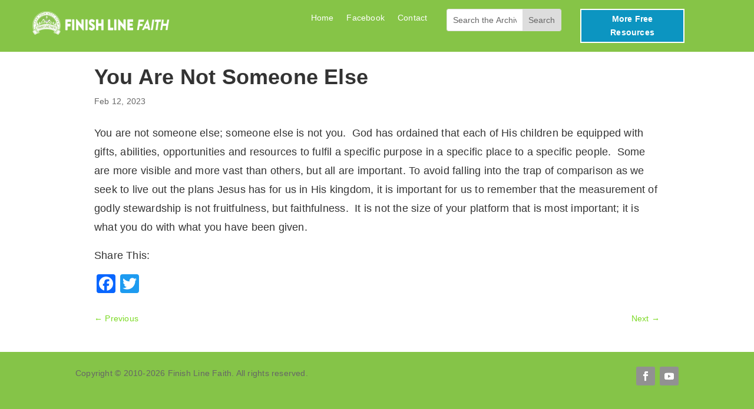

--- FILE ---
content_type: text/html; charset=utf-8
request_url: https://www.google.com/recaptcha/api2/anchor?ar=1&k=6LeMV_cUAAAAAGafTDJUX0DNaC6qQrW4wa0pjxel&co=aHR0cHM6Ly9maW5pc2hsaW5lZmFpdGguY29tOjQ0Mw..&hl=en&v=N67nZn4AqZkNcbeMu4prBgzg&size=invisible&anchor-ms=20000&execute-ms=30000&cb=d3kjo4s1so9d
body_size: 48614
content:
<!DOCTYPE HTML><html dir="ltr" lang="en"><head><meta http-equiv="Content-Type" content="text/html; charset=UTF-8">
<meta http-equiv="X-UA-Compatible" content="IE=edge">
<title>reCAPTCHA</title>
<style type="text/css">
/* cyrillic-ext */
@font-face {
  font-family: 'Roboto';
  font-style: normal;
  font-weight: 400;
  font-stretch: 100%;
  src: url(//fonts.gstatic.com/s/roboto/v48/KFO7CnqEu92Fr1ME7kSn66aGLdTylUAMa3GUBHMdazTgWw.woff2) format('woff2');
  unicode-range: U+0460-052F, U+1C80-1C8A, U+20B4, U+2DE0-2DFF, U+A640-A69F, U+FE2E-FE2F;
}
/* cyrillic */
@font-face {
  font-family: 'Roboto';
  font-style: normal;
  font-weight: 400;
  font-stretch: 100%;
  src: url(//fonts.gstatic.com/s/roboto/v48/KFO7CnqEu92Fr1ME7kSn66aGLdTylUAMa3iUBHMdazTgWw.woff2) format('woff2');
  unicode-range: U+0301, U+0400-045F, U+0490-0491, U+04B0-04B1, U+2116;
}
/* greek-ext */
@font-face {
  font-family: 'Roboto';
  font-style: normal;
  font-weight: 400;
  font-stretch: 100%;
  src: url(//fonts.gstatic.com/s/roboto/v48/KFO7CnqEu92Fr1ME7kSn66aGLdTylUAMa3CUBHMdazTgWw.woff2) format('woff2');
  unicode-range: U+1F00-1FFF;
}
/* greek */
@font-face {
  font-family: 'Roboto';
  font-style: normal;
  font-weight: 400;
  font-stretch: 100%;
  src: url(//fonts.gstatic.com/s/roboto/v48/KFO7CnqEu92Fr1ME7kSn66aGLdTylUAMa3-UBHMdazTgWw.woff2) format('woff2');
  unicode-range: U+0370-0377, U+037A-037F, U+0384-038A, U+038C, U+038E-03A1, U+03A3-03FF;
}
/* math */
@font-face {
  font-family: 'Roboto';
  font-style: normal;
  font-weight: 400;
  font-stretch: 100%;
  src: url(//fonts.gstatic.com/s/roboto/v48/KFO7CnqEu92Fr1ME7kSn66aGLdTylUAMawCUBHMdazTgWw.woff2) format('woff2');
  unicode-range: U+0302-0303, U+0305, U+0307-0308, U+0310, U+0312, U+0315, U+031A, U+0326-0327, U+032C, U+032F-0330, U+0332-0333, U+0338, U+033A, U+0346, U+034D, U+0391-03A1, U+03A3-03A9, U+03B1-03C9, U+03D1, U+03D5-03D6, U+03F0-03F1, U+03F4-03F5, U+2016-2017, U+2034-2038, U+203C, U+2040, U+2043, U+2047, U+2050, U+2057, U+205F, U+2070-2071, U+2074-208E, U+2090-209C, U+20D0-20DC, U+20E1, U+20E5-20EF, U+2100-2112, U+2114-2115, U+2117-2121, U+2123-214F, U+2190, U+2192, U+2194-21AE, U+21B0-21E5, U+21F1-21F2, U+21F4-2211, U+2213-2214, U+2216-22FF, U+2308-230B, U+2310, U+2319, U+231C-2321, U+2336-237A, U+237C, U+2395, U+239B-23B7, U+23D0, U+23DC-23E1, U+2474-2475, U+25AF, U+25B3, U+25B7, U+25BD, U+25C1, U+25CA, U+25CC, U+25FB, U+266D-266F, U+27C0-27FF, U+2900-2AFF, U+2B0E-2B11, U+2B30-2B4C, U+2BFE, U+3030, U+FF5B, U+FF5D, U+1D400-1D7FF, U+1EE00-1EEFF;
}
/* symbols */
@font-face {
  font-family: 'Roboto';
  font-style: normal;
  font-weight: 400;
  font-stretch: 100%;
  src: url(//fonts.gstatic.com/s/roboto/v48/KFO7CnqEu92Fr1ME7kSn66aGLdTylUAMaxKUBHMdazTgWw.woff2) format('woff2');
  unicode-range: U+0001-000C, U+000E-001F, U+007F-009F, U+20DD-20E0, U+20E2-20E4, U+2150-218F, U+2190, U+2192, U+2194-2199, U+21AF, U+21E6-21F0, U+21F3, U+2218-2219, U+2299, U+22C4-22C6, U+2300-243F, U+2440-244A, U+2460-24FF, U+25A0-27BF, U+2800-28FF, U+2921-2922, U+2981, U+29BF, U+29EB, U+2B00-2BFF, U+4DC0-4DFF, U+FFF9-FFFB, U+10140-1018E, U+10190-1019C, U+101A0, U+101D0-101FD, U+102E0-102FB, U+10E60-10E7E, U+1D2C0-1D2D3, U+1D2E0-1D37F, U+1F000-1F0FF, U+1F100-1F1AD, U+1F1E6-1F1FF, U+1F30D-1F30F, U+1F315, U+1F31C, U+1F31E, U+1F320-1F32C, U+1F336, U+1F378, U+1F37D, U+1F382, U+1F393-1F39F, U+1F3A7-1F3A8, U+1F3AC-1F3AF, U+1F3C2, U+1F3C4-1F3C6, U+1F3CA-1F3CE, U+1F3D4-1F3E0, U+1F3ED, U+1F3F1-1F3F3, U+1F3F5-1F3F7, U+1F408, U+1F415, U+1F41F, U+1F426, U+1F43F, U+1F441-1F442, U+1F444, U+1F446-1F449, U+1F44C-1F44E, U+1F453, U+1F46A, U+1F47D, U+1F4A3, U+1F4B0, U+1F4B3, U+1F4B9, U+1F4BB, U+1F4BF, U+1F4C8-1F4CB, U+1F4D6, U+1F4DA, U+1F4DF, U+1F4E3-1F4E6, U+1F4EA-1F4ED, U+1F4F7, U+1F4F9-1F4FB, U+1F4FD-1F4FE, U+1F503, U+1F507-1F50B, U+1F50D, U+1F512-1F513, U+1F53E-1F54A, U+1F54F-1F5FA, U+1F610, U+1F650-1F67F, U+1F687, U+1F68D, U+1F691, U+1F694, U+1F698, U+1F6AD, U+1F6B2, U+1F6B9-1F6BA, U+1F6BC, U+1F6C6-1F6CF, U+1F6D3-1F6D7, U+1F6E0-1F6EA, U+1F6F0-1F6F3, U+1F6F7-1F6FC, U+1F700-1F7FF, U+1F800-1F80B, U+1F810-1F847, U+1F850-1F859, U+1F860-1F887, U+1F890-1F8AD, U+1F8B0-1F8BB, U+1F8C0-1F8C1, U+1F900-1F90B, U+1F93B, U+1F946, U+1F984, U+1F996, U+1F9E9, U+1FA00-1FA6F, U+1FA70-1FA7C, U+1FA80-1FA89, U+1FA8F-1FAC6, U+1FACE-1FADC, U+1FADF-1FAE9, U+1FAF0-1FAF8, U+1FB00-1FBFF;
}
/* vietnamese */
@font-face {
  font-family: 'Roboto';
  font-style: normal;
  font-weight: 400;
  font-stretch: 100%;
  src: url(//fonts.gstatic.com/s/roboto/v48/KFO7CnqEu92Fr1ME7kSn66aGLdTylUAMa3OUBHMdazTgWw.woff2) format('woff2');
  unicode-range: U+0102-0103, U+0110-0111, U+0128-0129, U+0168-0169, U+01A0-01A1, U+01AF-01B0, U+0300-0301, U+0303-0304, U+0308-0309, U+0323, U+0329, U+1EA0-1EF9, U+20AB;
}
/* latin-ext */
@font-face {
  font-family: 'Roboto';
  font-style: normal;
  font-weight: 400;
  font-stretch: 100%;
  src: url(//fonts.gstatic.com/s/roboto/v48/KFO7CnqEu92Fr1ME7kSn66aGLdTylUAMa3KUBHMdazTgWw.woff2) format('woff2');
  unicode-range: U+0100-02BA, U+02BD-02C5, U+02C7-02CC, U+02CE-02D7, U+02DD-02FF, U+0304, U+0308, U+0329, U+1D00-1DBF, U+1E00-1E9F, U+1EF2-1EFF, U+2020, U+20A0-20AB, U+20AD-20C0, U+2113, U+2C60-2C7F, U+A720-A7FF;
}
/* latin */
@font-face {
  font-family: 'Roboto';
  font-style: normal;
  font-weight: 400;
  font-stretch: 100%;
  src: url(//fonts.gstatic.com/s/roboto/v48/KFO7CnqEu92Fr1ME7kSn66aGLdTylUAMa3yUBHMdazQ.woff2) format('woff2');
  unicode-range: U+0000-00FF, U+0131, U+0152-0153, U+02BB-02BC, U+02C6, U+02DA, U+02DC, U+0304, U+0308, U+0329, U+2000-206F, U+20AC, U+2122, U+2191, U+2193, U+2212, U+2215, U+FEFF, U+FFFD;
}
/* cyrillic-ext */
@font-face {
  font-family: 'Roboto';
  font-style: normal;
  font-weight: 500;
  font-stretch: 100%;
  src: url(//fonts.gstatic.com/s/roboto/v48/KFO7CnqEu92Fr1ME7kSn66aGLdTylUAMa3GUBHMdazTgWw.woff2) format('woff2');
  unicode-range: U+0460-052F, U+1C80-1C8A, U+20B4, U+2DE0-2DFF, U+A640-A69F, U+FE2E-FE2F;
}
/* cyrillic */
@font-face {
  font-family: 'Roboto';
  font-style: normal;
  font-weight: 500;
  font-stretch: 100%;
  src: url(//fonts.gstatic.com/s/roboto/v48/KFO7CnqEu92Fr1ME7kSn66aGLdTylUAMa3iUBHMdazTgWw.woff2) format('woff2');
  unicode-range: U+0301, U+0400-045F, U+0490-0491, U+04B0-04B1, U+2116;
}
/* greek-ext */
@font-face {
  font-family: 'Roboto';
  font-style: normal;
  font-weight: 500;
  font-stretch: 100%;
  src: url(//fonts.gstatic.com/s/roboto/v48/KFO7CnqEu92Fr1ME7kSn66aGLdTylUAMa3CUBHMdazTgWw.woff2) format('woff2');
  unicode-range: U+1F00-1FFF;
}
/* greek */
@font-face {
  font-family: 'Roboto';
  font-style: normal;
  font-weight: 500;
  font-stretch: 100%;
  src: url(//fonts.gstatic.com/s/roboto/v48/KFO7CnqEu92Fr1ME7kSn66aGLdTylUAMa3-UBHMdazTgWw.woff2) format('woff2');
  unicode-range: U+0370-0377, U+037A-037F, U+0384-038A, U+038C, U+038E-03A1, U+03A3-03FF;
}
/* math */
@font-face {
  font-family: 'Roboto';
  font-style: normal;
  font-weight: 500;
  font-stretch: 100%;
  src: url(//fonts.gstatic.com/s/roboto/v48/KFO7CnqEu92Fr1ME7kSn66aGLdTylUAMawCUBHMdazTgWw.woff2) format('woff2');
  unicode-range: U+0302-0303, U+0305, U+0307-0308, U+0310, U+0312, U+0315, U+031A, U+0326-0327, U+032C, U+032F-0330, U+0332-0333, U+0338, U+033A, U+0346, U+034D, U+0391-03A1, U+03A3-03A9, U+03B1-03C9, U+03D1, U+03D5-03D6, U+03F0-03F1, U+03F4-03F5, U+2016-2017, U+2034-2038, U+203C, U+2040, U+2043, U+2047, U+2050, U+2057, U+205F, U+2070-2071, U+2074-208E, U+2090-209C, U+20D0-20DC, U+20E1, U+20E5-20EF, U+2100-2112, U+2114-2115, U+2117-2121, U+2123-214F, U+2190, U+2192, U+2194-21AE, U+21B0-21E5, U+21F1-21F2, U+21F4-2211, U+2213-2214, U+2216-22FF, U+2308-230B, U+2310, U+2319, U+231C-2321, U+2336-237A, U+237C, U+2395, U+239B-23B7, U+23D0, U+23DC-23E1, U+2474-2475, U+25AF, U+25B3, U+25B7, U+25BD, U+25C1, U+25CA, U+25CC, U+25FB, U+266D-266F, U+27C0-27FF, U+2900-2AFF, U+2B0E-2B11, U+2B30-2B4C, U+2BFE, U+3030, U+FF5B, U+FF5D, U+1D400-1D7FF, U+1EE00-1EEFF;
}
/* symbols */
@font-face {
  font-family: 'Roboto';
  font-style: normal;
  font-weight: 500;
  font-stretch: 100%;
  src: url(//fonts.gstatic.com/s/roboto/v48/KFO7CnqEu92Fr1ME7kSn66aGLdTylUAMaxKUBHMdazTgWw.woff2) format('woff2');
  unicode-range: U+0001-000C, U+000E-001F, U+007F-009F, U+20DD-20E0, U+20E2-20E4, U+2150-218F, U+2190, U+2192, U+2194-2199, U+21AF, U+21E6-21F0, U+21F3, U+2218-2219, U+2299, U+22C4-22C6, U+2300-243F, U+2440-244A, U+2460-24FF, U+25A0-27BF, U+2800-28FF, U+2921-2922, U+2981, U+29BF, U+29EB, U+2B00-2BFF, U+4DC0-4DFF, U+FFF9-FFFB, U+10140-1018E, U+10190-1019C, U+101A0, U+101D0-101FD, U+102E0-102FB, U+10E60-10E7E, U+1D2C0-1D2D3, U+1D2E0-1D37F, U+1F000-1F0FF, U+1F100-1F1AD, U+1F1E6-1F1FF, U+1F30D-1F30F, U+1F315, U+1F31C, U+1F31E, U+1F320-1F32C, U+1F336, U+1F378, U+1F37D, U+1F382, U+1F393-1F39F, U+1F3A7-1F3A8, U+1F3AC-1F3AF, U+1F3C2, U+1F3C4-1F3C6, U+1F3CA-1F3CE, U+1F3D4-1F3E0, U+1F3ED, U+1F3F1-1F3F3, U+1F3F5-1F3F7, U+1F408, U+1F415, U+1F41F, U+1F426, U+1F43F, U+1F441-1F442, U+1F444, U+1F446-1F449, U+1F44C-1F44E, U+1F453, U+1F46A, U+1F47D, U+1F4A3, U+1F4B0, U+1F4B3, U+1F4B9, U+1F4BB, U+1F4BF, U+1F4C8-1F4CB, U+1F4D6, U+1F4DA, U+1F4DF, U+1F4E3-1F4E6, U+1F4EA-1F4ED, U+1F4F7, U+1F4F9-1F4FB, U+1F4FD-1F4FE, U+1F503, U+1F507-1F50B, U+1F50D, U+1F512-1F513, U+1F53E-1F54A, U+1F54F-1F5FA, U+1F610, U+1F650-1F67F, U+1F687, U+1F68D, U+1F691, U+1F694, U+1F698, U+1F6AD, U+1F6B2, U+1F6B9-1F6BA, U+1F6BC, U+1F6C6-1F6CF, U+1F6D3-1F6D7, U+1F6E0-1F6EA, U+1F6F0-1F6F3, U+1F6F7-1F6FC, U+1F700-1F7FF, U+1F800-1F80B, U+1F810-1F847, U+1F850-1F859, U+1F860-1F887, U+1F890-1F8AD, U+1F8B0-1F8BB, U+1F8C0-1F8C1, U+1F900-1F90B, U+1F93B, U+1F946, U+1F984, U+1F996, U+1F9E9, U+1FA00-1FA6F, U+1FA70-1FA7C, U+1FA80-1FA89, U+1FA8F-1FAC6, U+1FACE-1FADC, U+1FADF-1FAE9, U+1FAF0-1FAF8, U+1FB00-1FBFF;
}
/* vietnamese */
@font-face {
  font-family: 'Roboto';
  font-style: normal;
  font-weight: 500;
  font-stretch: 100%;
  src: url(//fonts.gstatic.com/s/roboto/v48/KFO7CnqEu92Fr1ME7kSn66aGLdTylUAMa3OUBHMdazTgWw.woff2) format('woff2');
  unicode-range: U+0102-0103, U+0110-0111, U+0128-0129, U+0168-0169, U+01A0-01A1, U+01AF-01B0, U+0300-0301, U+0303-0304, U+0308-0309, U+0323, U+0329, U+1EA0-1EF9, U+20AB;
}
/* latin-ext */
@font-face {
  font-family: 'Roboto';
  font-style: normal;
  font-weight: 500;
  font-stretch: 100%;
  src: url(//fonts.gstatic.com/s/roboto/v48/KFO7CnqEu92Fr1ME7kSn66aGLdTylUAMa3KUBHMdazTgWw.woff2) format('woff2');
  unicode-range: U+0100-02BA, U+02BD-02C5, U+02C7-02CC, U+02CE-02D7, U+02DD-02FF, U+0304, U+0308, U+0329, U+1D00-1DBF, U+1E00-1E9F, U+1EF2-1EFF, U+2020, U+20A0-20AB, U+20AD-20C0, U+2113, U+2C60-2C7F, U+A720-A7FF;
}
/* latin */
@font-face {
  font-family: 'Roboto';
  font-style: normal;
  font-weight: 500;
  font-stretch: 100%;
  src: url(//fonts.gstatic.com/s/roboto/v48/KFO7CnqEu92Fr1ME7kSn66aGLdTylUAMa3yUBHMdazQ.woff2) format('woff2');
  unicode-range: U+0000-00FF, U+0131, U+0152-0153, U+02BB-02BC, U+02C6, U+02DA, U+02DC, U+0304, U+0308, U+0329, U+2000-206F, U+20AC, U+2122, U+2191, U+2193, U+2212, U+2215, U+FEFF, U+FFFD;
}
/* cyrillic-ext */
@font-face {
  font-family: 'Roboto';
  font-style: normal;
  font-weight: 900;
  font-stretch: 100%;
  src: url(//fonts.gstatic.com/s/roboto/v48/KFO7CnqEu92Fr1ME7kSn66aGLdTylUAMa3GUBHMdazTgWw.woff2) format('woff2');
  unicode-range: U+0460-052F, U+1C80-1C8A, U+20B4, U+2DE0-2DFF, U+A640-A69F, U+FE2E-FE2F;
}
/* cyrillic */
@font-face {
  font-family: 'Roboto';
  font-style: normal;
  font-weight: 900;
  font-stretch: 100%;
  src: url(//fonts.gstatic.com/s/roboto/v48/KFO7CnqEu92Fr1ME7kSn66aGLdTylUAMa3iUBHMdazTgWw.woff2) format('woff2');
  unicode-range: U+0301, U+0400-045F, U+0490-0491, U+04B0-04B1, U+2116;
}
/* greek-ext */
@font-face {
  font-family: 'Roboto';
  font-style: normal;
  font-weight: 900;
  font-stretch: 100%;
  src: url(//fonts.gstatic.com/s/roboto/v48/KFO7CnqEu92Fr1ME7kSn66aGLdTylUAMa3CUBHMdazTgWw.woff2) format('woff2');
  unicode-range: U+1F00-1FFF;
}
/* greek */
@font-face {
  font-family: 'Roboto';
  font-style: normal;
  font-weight: 900;
  font-stretch: 100%;
  src: url(//fonts.gstatic.com/s/roboto/v48/KFO7CnqEu92Fr1ME7kSn66aGLdTylUAMa3-UBHMdazTgWw.woff2) format('woff2');
  unicode-range: U+0370-0377, U+037A-037F, U+0384-038A, U+038C, U+038E-03A1, U+03A3-03FF;
}
/* math */
@font-face {
  font-family: 'Roboto';
  font-style: normal;
  font-weight: 900;
  font-stretch: 100%;
  src: url(//fonts.gstatic.com/s/roboto/v48/KFO7CnqEu92Fr1ME7kSn66aGLdTylUAMawCUBHMdazTgWw.woff2) format('woff2');
  unicode-range: U+0302-0303, U+0305, U+0307-0308, U+0310, U+0312, U+0315, U+031A, U+0326-0327, U+032C, U+032F-0330, U+0332-0333, U+0338, U+033A, U+0346, U+034D, U+0391-03A1, U+03A3-03A9, U+03B1-03C9, U+03D1, U+03D5-03D6, U+03F0-03F1, U+03F4-03F5, U+2016-2017, U+2034-2038, U+203C, U+2040, U+2043, U+2047, U+2050, U+2057, U+205F, U+2070-2071, U+2074-208E, U+2090-209C, U+20D0-20DC, U+20E1, U+20E5-20EF, U+2100-2112, U+2114-2115, U+2117-2121, U+2123-214F, U+2190, U+2192, U+2194-21AE, U+21B0-21E5, U+21F1-21F2, U+21F4-2211, U+2213-2214, U+2216-22FF, U+2308-230B, U+2310, U+2319, U+231C-2321, U+2336-237A, U+237C, U+2395, U+239B-23B7, U+23D0, U+23DC-23E1, U+2474-2475, U+25AF, U+25B3, U+25B7, U+25BD, U+25C1, U+25CA, U+25CC, U+25FB, U+266D-266F, U+27C0-27FF, U+2900-2AFF, U+2B0E-2B11, U+2B30-2B4C, U+2BFE, U+3030, U+FF5B, U+FF5D, U+1D400-1D7FF, U+1EE00-1EEFF;
}
/* symbols */
@font-face {
  font-family: 'Roboto';
  font-style: normal;
  font-weight: 900;
  font-stretch: 100%;
  src: url(//fonts.gstatic.com/s/roboto/v48/KFO7CnqEu92Fr1ME7kSn66aGLdTylUAMaxKUBHMdazTgWw.woff2) format('woff2');
  unicode-range: U+0001-000C, U+000E-001F, U+007F-009F, U+20DD-20E0, U+20E2-20E4, U+2150-218F, U+2190, U+2192, U+2194-2199, U+21AF, U+21E6-21F0, U+21F3, U+2218-2219, U+2299, U+22C4-22C6, U+2300-243F, U+2440-244A, U+2460-24FF, U+25A0-27BF, U+2800-28FF, U+2921-2922, U+2981, U+29BF, U+29EB, U+2B00-2BFF, U+4DC0-4DFF, U+FFF9-FFFB, U+10140-1018E, U+10190-1019C, U+101A0, U+101D0-101FD, U+102E0-102FB, U+10E60-10E7E, U+1D2C0-1D2D3, U+1D2E0-1D37F, U+1F000-1F0FF, U+1F100-1F1AD, U+1F1E6-1F1FF, U+1F30D-1F30F, U+1F315, U+1F31C, U+1F31E, U+1F320-1F32C, U+1F336, U+1F378, U+1F37D, U+1F382, U+1F393-1F39F, U+1F3A7-1F3A8, U+1F3AC-1F3AF, U+1F3C2, U+1F3C4-1F3C6, U+1F3CA-1F3CE, U+1F3D4-1F3E0, U+1F3ED, U+1F3F1-1F3F3, U+1F3F5-1F3F7, U+1F408, U+1F415, U+1F41F, U+1F426, U+1F43F, U+1F441-1F442, U+1F444, U+1F446-1F449, U+1F44C-1F44E, U+1F453, U+1F46A, U+1F47D, U+1F4A3, U+1F4B0, U+1F4B3, U+1F4B9, U+1F4BB, U+1F4BF, U+1F4C8-1F4CB, U+1F4D6, U+1F4DA, U+1F4DF, U+1F4E3-1F4E6, U+1F4EA-1F4ED, U+1F4F7, U+1F4F9-1F4FB, U+1F4FD-1F4FE, U+1F503, U+1F507-1F50B, U+1F50D, U+1F512-1F513, U+1F53E-1F54A, U+1F54F-1F5FA, U+1F610, U+1F650-1F67F, U+1F687, U+1F68D, U+1F691, U+1F694, U+1F698, U+1F6AD, U+1F6B2, U+1F6B9-1F6BA, U+1F6BC, U+1F6C6-1F6CF, U+1F6D3-1F6D7, U+1F6E0-1F6EA, U+1F6F0-1F6F3, U+1F6F7-1F6FC, U+1F700-1F7FF, U+1F800-1F80B, U+1F810-1F847, U+1F850-1F859, U+1F860-1F887, U+1F890-1F8AD, U+1F8B0-1F8BB, U+1F8C0-1F8C1, U+1F900-1F90B, U+1F93B, U+1F946, U+1F984, U+1F996, U+1F9E9, U+1FA00-1FA6F, U+1FA70-1FA7C, U+1FA80-1FA89, U+1FA8F-1FAC6, U+1FACE-1FADC, U+1FADF-1FAE9, U+1FAF0-1FAF8, U+1FB00-1FBFF;
}
/* vietnamese */
@font-face {
  font-family: 'Roboto';
  font-style: normal;
  font-weight: 900;
  font-stretch: 100%;
  src: url(//fonts.gstatic.com/s/roboto/v48/KFO7CnqEu92Fr1ME7kSn66aGLdTylUAMa3OUBHMdazTgWw.woff2) format('woff2');
  unicode-range: U+0102-0103, U+0110-0111, U+0128-0129, U+0168-0169, U+01A0-01A1, U+01AF-01B0, U+0300-0301, U+0303-0304, U+0308-0309, U+0323, U+0329, U+1EA0-1EF9, U+20AB;
}
/* latin-ext */
@font-face {
  font-family: 'Roboto';
  font-style: normal;
  font-weight: 900;
  font-stretch: 100%;
  src: url(//fonts.gstatic.com/s/roboto/v48/KFO7CnqEu92Fr1ME7kSn66aGLdTylUAMa3KUBHMdazTgWw.woff2) format('woff2');
  unicode-range: U+0100-02BA, U+02BD-02C5, U+02C7-02CC, U+02CE-02D7, U+02DD-02FF, U+0304, U+0308, U+0329, U+1D00-1DBF, U+1E00-1E9F, U+1EF2-1EFF, U+2020, U+20A0-20AB, U+20AD-20C0, U+2113, U+2C60-2C7F, U+A720-A7FF;
}
/* latin */
@font-face {
  font-family: 'Roboto';
  font-style: normal;
  font-weight: 900;
  font-stretch: 100%;
  src: url(//fonts.gstatic.com/s/roboto/v48/KFO7CnqEu92Fr1ME7kSn66aGLdTylUAMa3yUBHMdazQ.woff2) format('woff2');
  unicode-range: U+0000-00FF, U+0131, U+0152-0153, U+02BB-02BC, U+02C6, U+02DA, U+02DC, U+0304, U+0308, U+0329, U+2000-206F, U+20AC, U+2122, U+2191, U+2193, U+2212, U+2215, U+FEFF, U+FFFD;
}

</style>
<link rel="stylesheet" type="text/css" href="https://www.gstatic.com/recaptcha/releases/N67nZn4AqZkNcbeMu4prBgzg/styles__ltr.css">
<script nonce="2voouf0lggOFhOtecUKL3g" type="text/javascript">window['__recaptcha_api'] = 'https://www.google.com/recaptcha/api2/';</script>
<script type="text/javascript" src="https://www.gstatic.com/recaptcha/releases/N67nZn4AqZkNcbeMu4prBgzg/recaptcha__en.js" nonce="2voouf0lggOFhOtecUKL3g">
      
    </script></head>
<body><div id="rc-anchor-alert" class="rc-anchor-alert"></div>
<input type="hidden" id="recaptcha-token" value="[base64]">
<script type="text/javascript" nonce="2voouf0lggOFhOtecUKL3g">
      recaptcha.anchor.Main.init("[\x22ainput\x22,[\x22bgdata\x22,\x22\x22,\[base64]/[base64]/MjU1Ong/[base64]/[base64]/[base64]/[base64]/[base64]/[base64]/[base64]/[base64]/[base64]/[base64]/[base64]/[base64]/[base64]/[base64]/[base64]\\u003d\x22,\[base64]\x22,\x22Q3AKTsO9w40aEmlxwpd/w582MlwDwoTCul/DoWIOR8K0awnCusOHNE5yAUfDt8OawoXCgxQEXcOew6TCpxxQFVnDlgjDlX8owoF3IsK5w4fCm8KbIzEWw4LCjjbCkBNJwrs/w5LClFwObiEcwqLCkMKOKsKcAgbCt0rDnsKuwozDqG5gScKgZXrDjBrCucO/wpx+SBPCs8KHYyoWHwTDpMOQwpxnw7PDosO9w6TCisOhwr3CqgrCoVk9I0NVw77Cr8O/FT3DosOQwpVtwpbDrsObwoDCg8OWw6jCs8OhwrvCu8KBJsOCc8K7wpjCkWd0w7jCsjU+X8OpFg0HE8Okw49vwoRUw4fDmcOZLUpIwqEyZsOzwohCw7TCikPCnXLCo0MgwonCvntpw4ljJVfCvXfDkcOjMcO8QS4hQcKRe8O/A03Dth/CqMKJZhrDlcOvwrjCrR0zQMOuSMOXw7AjQcO+w6/CpCkhw57ClsO+FCPDvTHCk8KTw4XDnSrDlkUeV8KKOAfDt2DCusOvw6EabcK5fQU2YsK1w7PClxHDg8KCCMOpw4PDrcKPwo4nQj/[base64]/wofCuMKCw4LDpMKOwqU7wpvDvAoiwoUyCRZsfcK/w4XDkRjCmAjCoy9/w6DCtsO7EUjCmSR7e13CnFHCt2kqwplgw7nDk8KVw43DuHnDhMKOw7jCtMOuw5d1DcOiDcOfACN+CGwaScKCw6FgwpBNwoQSw6wKw695w7wmw6PDjsOSMAVWwpFLYxjDtsK/CcKSw7nCisKGIcOrGg3DnDHCgcK6WQrCp8KQwqfCucOPS8OBesO6LMKGQSDDocKCRCAlwrNXFMOKw7QMwqHDi8KVOjRxwrw2e8K1esKzKBLDkWDDmMK/O8OWYMOxSsKOb0VSw6QTwq8/w6x7RsORw7nChEPDhsOdw7jCq8Kiw77CpsK4w7XCuMOyw4vDmB1LUGtGU8KKwo4aaVzCnTDDkRbCg8KRHMKMw70sQsK/EsKNYMKqcGljEcOIAmFMLxTCozXDpDJUF8O/w6TDi8Oww7YeNFjDkFIxwq7DhB3ClXRNwq7DpMKUDDTDi0jDt8OXAFbDvU7Cm8OuNsO8a8KQworDjcK2wq0bw4/CtMOdVizCny/Cg1TCuGVLw53DtmoNYlwHN8O/Y8Orw4vCpsKFNMOgwrowEcOewqPDtMKZw4/Ds8KQwqDDsBnChD7Dr2JJBXjChBjCmwjCjcOVDMKXV1A/G1rCssOtGSPDgsObw7nDv8OVJWQwwpHDsyLDlcKnw5g+w5IfCcKSNsKhXcKODwLDkm/Cl8OYH2hAw4d5wr9Ew4LCoFUVJHAyK8ODw5l1UgfCu8KyccKUP8K1w7Rvw6PDqB3CmF/CoXnCjsKyMMKwMUJTLhp8V8K0OsOHO8OcF2QFw7/DsC3Dp8OWasKEwpDCjcObwoJUfMKKwrvCkQ3ChsKqwqXClyV7wqVuwqzDsMKzw4jDiW3DpTQOwo7CiMKdw7IMwoHDgWIcwrXDkWFYZsOZBMOfw79Yw59Qw7zCmcO4OiN/[base64]/CsWcaw4YFw5tuwqowwqzCp8KcE8Ogwq0HQl5kwpDDsV7CusOsVlJDw5bCvEsIQMOcf3hjERBCbcOPwqzCs8ORTcKjwpPDmgPDpyPCvGwPwo/CsC7DpSPDo8O2VEs9wqfDiwLDj2bClMKvSy4ZacK7w651FAzDjsKEw5fCmMKIW8O1woM5PwxjSzTCvn/Cl8OsCsOMenrCtjFPWMKCw49Zw5Jaw7nCuMOTwqHDncK+G8OAPUrDk8Okw4zCrWhmwq4WQ8Kow6RZb8O7NlvDs1TCoCNZDcK5f0XDncKzwqnDugXCohfCtcO/GHZlwpLDgznCr3XDtzZqBMOXXcOsDBnDv8OcwqzDpcO5ZSfCt1AZC8OjFMONwqdcw7zCscONGsKFw4bCqyvChCXCnEcfcMKLcRUEw77CtyBkY8OWwrbCr3zDmx8+woZcwpgXCGXCqUjDim/DriXDhHTDtxPCksO2wpIzw6B2w4jCrEhgwpt1wpDCmFvCncK9w77DlsOLYMOawp5PIzdLwp7ClMOzw7Qxw7/CksKfMzvDiDbDgXDDmsO1UcOLw6B7w5ZxwppLw68uw6k/w7rDscKEY8OawrjDpsKCZcKfZcKBN8KhJcO3w6rCiVopw4wbwrUbwqvDqVHDoEXCtirDiEXDiSjCvBg+X1MJwrfCgx/[base64]/[base64]/CrMKlw4IyJiLDthBxwrQlwrYCKHHCscOuw6JcP27ClcKgVAjDsXwSwrLCriTCsQrDhhc8wpjDlT7DjjhFLkhkwoHCkgzCvsKxfBdOSsOOGn/Cv8Onw7jDoznCs8KzU0V6w4BrwqFxfSvCoi/DtcOtw4gNw67ChjfDowJlwp/Cgx0HNkY/w4ANwo7Dt8Onw4cLw5lfYcOOKUwcZ1FtRmvDqMKfw4AWw5Eiw5LCnMK0LsKcT8ONImXCqDLDjcO9UF4MV2YNw6JuCj3DjcKMdsOswo/DjVPDjsK1wpHDoMKlwqrDmRjCqMKrVlzDp8KCw7rDoMKhw4TDtMO1PyvDnn7DksKWw5DCksOZWcKjw53DtFwbLABHAsOpakZnEMO0AsOKClxFwq3CrcO6TMKndGwFwrTDlGMAw5ocLsOjwqLComIPw7AcEsKyw7vCrcKfwo/CrsKrJMK+fyBNNxHDsMOTw540w4swfgJ0wrnDs27DgMOtw5rDqsObw7vCj8Ouw4lTUsKrU1zCvELDgcOIwqRjG8K6O1fCpDPCmMOow4fDjcKbTjnClcK8JB3CoWwrB8OXwrHDjcKVw5ISF3pTTGfDtcKMw7oWf8O5XXHDqsK/YmzChcOow7FKY8KrNsO1dcKgIMKxwqQcw5PCgFFYwpUaw4rCgiUfwqrDrW8/wpnCsWIbJsKMwpNiw7fDgV7Cj0EWwqLCsMOgw7DCq8KRw7lZA0V2QGPClD1/bMKRb1bDrcKETgl0XMOLwrxCCCchV8OPw4PDsQPDt8OqV8KCLMOcPsKkw49xentqVD8+bwFrwpTDomY2Fh0Wwr8zwolKw5DDnjZcSjFzKmvDhsKaw4JZDwkfLsKQwo/DjCTDkcOcPHDDuRtyESR/wrPDvTocwpRkbBbCgMKkwq7CkjPDnTfDnSorw5TDtMKhw50hw4hsWlrCg8O1wq7DosOEZ8KbBsOXwr8Sw7QUYF3Ck8OZwpLCix41fHjDrMOQXcKxwqdOwqHCukhcEsOOH8KBYU7CmHoCEnjDr1DDr8OlwqoTc8K7WcKgw4B8HsKDPsK/w7rCsn7CicOCw6owasOwSixtAcOjw77CpcOPwozCnXt0w5lgwp3CrU0sFBJTw6fCnTjDmH8eamdZLDFEwqHDsxd9ECxpd8KkwrkUw6LCjMKJHcOgwrpkDMKzCMKrS1d2w4/DjSbDnMKawrLCgFzDi1fDqRAVRz8wRQ0ySsKQwoFpwpFoNjkOw6LChj5aw7XCqmJ1wq1fI1DCklMKw4nCksO+w7BDIU/[base64]/DpMOJw5YtGjAzwrlWfUDCmQzDpMOLw7DCj8OzW8OhbizDn3kHwo0mw7Z4wqLCiBzDgsKuZTzDgWTDu8O6wpPDoRzDgGvDscO2wr9oHSLCljQewphKw696w7FfdcOcUjMPw5TDn8Ksw6vCsDPChz7ClU/CsErCqjdUX8OsI1dXKMKMw6TDrREhw4nCpCLCtsKrDsK3B2PDu8KOw4bCqCPDizggw7fClB5SSmtLwq14JMO0PsKTwrnCm0bCoUjCu8KfdMKRDkB+bAAEw4/[base64]/[base64]/[base64]/CiCTCrMKEw50jwonDtlTDuRE5woVRCsKTwq3ChFHDosO5wr/[base64]/DkcKQXcKSeR9cdUfDmHgKe8KfwqLDuH0pNkIgdgLCkHrDvR8SwrMTP0LDoA7DpXZ7YMOsw7nChFLDmsOfR01Bw7l8cmFZw77Do8Ouw718wqAGw7tYwq/DjRQPVGPCiFcDMcKXFcKXwrvDoiHCvxnCohwNe8KEwoxfAB/ClMO6wprDmgrCm8KOwpTDpGlKXT/DiEHCgcKMwrFvwpfCj1Buwq7DvEgmw4TDtkUxNMKRfMKlJMKewqtVw6/Co8OwMn3DqybDtjLCjWzDrUXDhkjClRbCrMKHNcKgH8KqPsKuVELClVVLwp7Cn3A0GgceMizDpXnCgDPChMK9bUpMwpRzwr5dw7bDrsOxe09Sw5DCvsKnwrDDqMKKwq7Dn8OfUUfDmRk/C8Kbwr/Cs0MXwpIDa3XChAxHw5fCl8KANRnCicKjNsOAw7vDtg8mAsOGwrrDuQtKLcOSw5k+w40Kw43DgBXDpR8REsODw4cIw7d8w4o4e8O3Q2vDi8Kuw4kfWMKtRcKNMXXDhMKbKy8Zw6A4w7fDpsKeQgnCqsOHWMK0UMKkYMOxW8K/NcOZwr/Cn1YFwrdbJMOTFMKDwrxGw4NYIcOfQMKGJsOqPsKswrwXATvDq3nCtcOmw7rDmsOFXcO6w4vDicKDwqMkcsKAccK8wrZ8w6dqw6ZBw7VOw5LDvMKqw4bDn2UhZcK9NMO8w6FiwqHDu8Ojw6gnB34Ew4DCu19jWFnCimErTcKdw6Uhw4zCnhh/w7zDqi/DuMKPwqTDocOBwovCpcKEwotRHsKULz3Ci8OPGsKrY8KzwrwDwpDDmXAmwpjClXtqwp/CkHJhZjPDlkjCtMORwqPDscKpw7ZBFApbw6/[base64]/CpsKHw7M2w4tGK1LDicKAfcKbRmohwqJ3alLCuMKlwr/Do8OLVH/DggHCqsKsJ8OaIcKQwpHCi8OIMx9VwqfCtcOIU8OGJ2jDqSXCl8KMw5ExATDDpQ/CksKvw43Dh0cJVsOhw7tew48lwpstTjpBfwlHwpvCqQFRScOWw7MYwr47wq/CoMKFworCiFUSw48pwoYuMldPwooBwoMYwrvCtTIRw4vDt8Oiw5l8XcOzc8OUw5A8woXChDLDuMO2w4/CucKlwp4gPMO/[base64]/[base64]/wpTCssKQa8OqwoDDpQHDljsuZQjCnkwhSkpjw4LCrsOaL8KKw6kCw7DCp3LCq8OaQ0PCv8OQwqjCsn8ow4xHwp7DoUjDsMOXw7E3wogpVTPClRHDjsKBw6UVw7LCosKsw7zCpcKGKAYcwr7DrA9wKE/Ch8KuAMOOPMKqwptnSMKhL8KqwosJPWpEQxlQwqbCsU/CnVRfFcOjVTLDksK2AEHCiMKWJMOow5FXOUTCiDpacnzDrE9uw49SwpHDunQuw40fDMKde3wLHcOlw6QMwrxScw1gG8O2w50bWsKrWsKtfcOuIgXCkMO/w4tAwq7CjcOXw5HCt8KDUiTDlMOqMcK6C8OcBWHDrH7DucOIw4PDrsOtwp5Sw73DisOBw4zDp8O5X3l1D8KIwoBEw67CmnJgJkbDslBUWcOPw5vDkMO6w6gwVMKyE8OwT8Kew67CjgZuH8KBw5PDmF/CgMOvZgdzwqXCsE8FOsOGYh3Ck8Khw5lmwoR1wqbCmwQSw4HCosOZw7LDoUBUwr3DtsOpGF5KwrbClMK3WMOAwpUJfEsmw4Qtwr/Dt1gEwojDmBtffRnDti7CiQbDrMKKB8OBwrQ7eSrCpRjDsEXCqB3Dph8WwpxQwqxpw6/ClizDtjzCrsOdT23DkWzDr8KHfMKafA0JN17DgyoVwpPCrcOnw4HDlMKkw6fDmBfCszHDvHzClWTDrsKoe8OBwpwSwpE6b19Nw7PCjm0fwrsqW3c/[base64]/CrEI/IsKUGcKiOGfDtcOWfcO0w6zCqkozAWxIJGQ1DCc3w73DrQtURMOqw7fDvsOmw4rDssOWacO/wpnDqcKxw4bDmRJZM8OTagfCj8Ozw70Tw67DmMOWPsKaRUTDngPCvldpw7/[base64]/WMK6MsOEw752Rgduw4Imw6nCuxDCkMK9wpZWZk3DqMKifC3Csxs5woZUVmFAMAhnwqrDi8Onw7HCocKUw4TDkwbDh1B8RsOJwqNRFsKKFh7Don5jwqTDrcKXwpbDnMOVwq/DtyzCkBnDuMOGwocLwqnCmMOtcHtKacKiw5/DinzCix3Clx7CqsKAPxVwCUMaZ2hFw7w/w5h+wo/CvsKbwoFBw6fDkGTCq3fDoDcvHcK7HAFyFsKOC8Kowo7DucKFLxR3w5HDnMK/wpltw5LDrcKsb2fDvcKFdzTDhWYmwoQUSsK2Y21Cw6V/wowEwr7Du2/ChQhQw4fDoMKvw4t5WcOIwrDCgcKzwpDDgnPCoA9sVTXChcOobQktw6VUwpBBw4DDjyJ1A8K9SVIkYW7ChsKKwr/DsWpIwo4kNFoMRDtHw7VzBhQWw7xYw6o2fBhNwpfDscK6w5LCqMOHwo5TOsOFwonCuMKlFzPDtWnChsOlPcOkVMOUwqzDrcKORR13KFHCiXoWFsO8WcOHcSQNSXRAwppPwo3CscKQWyAZSMKTw7LDrsOkKMKjwqHDp8KDA0zClkZjw44VD1Z0w6d7w7/DvcKBK8K7TgkLa8K/wrJBfX1PWj/DqsOgwp9Nw5XDijnCnA0ERWl4wr9Gwq/Dp8OIwoYywpDChx/CrMKoIMOawqnDjsKpDkjDnBfCucK3wqs3MFA8w7gOw70sw7XDiiXDtz8nesOYe3ANwqPCkTDDg8OML8K8UcOvIMK7wojDlMKAwqU6IjNpwpDDtcO2w5LCjMK8w7oyP8KYCMOawqwlwqHDmSLDosKzw6LDnVXDgHYkNRHDusOPw5snw5bCnk7ChMOYJMOUP8K6wr/DjMOCw599wr7CnTrCr8KFw6XCjmrChsOpKMO6D8ONbBLDtcK9asKzM2N5wrBmw5HCgVfDj8O6wrZIw7gmXWpJw5fDpMOvwrzDl8O3wpHCj8Kzw6w1w5tYPsKVVsOIw7LCvMKcw7jDl8KKwrk7w7/DhyIOQ2pvdMO7w7tzw6TDtmvDpCrDuMOAwozDh0jCpMObwrVVw57Dgk3Djicfw4R3RcK9csKbYhbDscKgwr4JKsKIUiQNbMKewrRjw5bCmX/DiMOjw7I8cFMjw5wBSGIXw7lUZMOlMW3DhcKPRGzCmMKNS8KwIwDCiwHCssOew5nCjcKVLRF7w5J/[base64]/[base64]/ClMOVwq8Gwr1Uw7tPw6HCjwPCrUnDh2TCox7Dp8KOTcO5woLDt8OxwonDtMKCw6vDg0sME8OKQWzDiCw/w7XCiENywqY/[base64]/f8KqPcOdw6NXIMKsdDA7ZSrDonvDusKtw4R7VHbDmD9PdCVidAlOZsOmwrjCiMOmDMOmQUx3OxrCs8OVR8OaLsKnw6gsd8O8w7BjMcOwwoo6blgXJSsmK2JnFcOjCH/CiW3ClxU4w6BXwrHCsMORJ11tw6tEesKTwqvCjsKYw63DlsOew6zDscOQA8OzwpcAwpzCt2rDisKBdsKIbsOkTRjDg2Bnw4A/WcOqwpTDoHF9wqQ1Q8KnLAfDuMOzw6JKwoPCgUgqw57Cp0diw7rCsjpPw5YVw59MHn3CtMOOKMOCw44OwonDqMK7w5zCuDbDiMOuccOcw57DjsK8BcOdwqTCsEHDvsOkKEnDvFIIQcOHwrvCjsO4NT97w78fwogvFnw6Q8OSwoDDm8KPwrTCgl7Cj8Odwol/OCrCusKkZ8KMw57CkSUSwrjCv8Ozwod2D8OpwoBTV8KAID/CpMOLOkDDox/ClybDtCXCl8OYw7Eaw67DslZRTTRWw5XCn0rCnzwmIFMZHcOHd8KodnzDvsO5OU83QT7DjG3DvcOfw4B2wrvDvcK6wr8Fw5Q7w4bCkgHCtMKscljCjHXCsm4cw63Dq8KQw4NNe8K+w5LCqU49w5/ClsKJwoMHw7HCgUlPY8OuaSbDmcKPGcOJw5oQw5x3NCbDpcKYCS7CsSVmwpgyasKywo3CoCjCr8Opw4dPw5PDuUcywr0lwqzDv1XCkQHDgsKNw4XDuhHDtsOtw5rDssObwpNGw5/DiF1naWBww79GVcKoTcKTEsOzw6N9cjzDuFjDqVLCrsOWBBDCtsKjwpzCrH49wrzDrcK3OhXCnFBwb8K2Ph/[base64]/w67DqsKYTDzDhMKqSsOzw6HDvFBXwpYMw7zDhcKfQQkiwqvDo2YOw77DoWjCp2M6cl3DvcKXw7DCvCdYw6/DmMKSdHZEw7HDo3IlwqvCt1YGw7vDhMKVa8KRw5Jxw5YnfMKrGRLDlsKiZ8KvRnPDvyBOAzIqCX7DqxVmE0nDhsO7IWplw4ZtwrEnO3ELQcOzwqzCqxDCh8KkUEPCqcOzEygdwr9Fw6NacsOmRcOHwpsnw5jCucOfw5AuwqZqwo1oKDrDhy/CocKBKhJHw6LChW/Cp8Kjw4tLJsOIw4vCq1oSe8KYfW/[base64]/CoMKcKAYALgonw6Vow7smwr/ChHHCtMKmwo8qAcK/[base64]/CmwA/VGJJw71Iw77CuxFzUFk8eHx9wo0bTH8XIsOcwo/Dhw7DgAItNcOTw4c+w7cuwr7DvsOvw4xPD0rDjsOoAkrCvxwVw4JRw7PCmsK+WMOqw4opwqrCs2RwAcOgw43DtWHDkhLDlsKcw5BvwoFuLQxBwq3DscKKwqPCqQNEw7LDpMKUw7RpX11Owp3DrwfCnh5Xw6fDsiDDkClnw6bDqC/[base64]/Di8OuCnzDtcKRDC9VAQc1csKKw4YpM3F8wqB7CAzCoQkhaAlLT1k7dSLDpcO6wprCgcO3UMO1H3HCmhbDicKDfcK9w4bDqBYgKB4NwpnDhMOOeljDgsKpwqRFVsOJw7lCw5XCmSrCp8OxOiFON3c6QsKOYWAnw7vCtg3DhFzCg27CjMKSw4vDlXZMSwsewqDDlHl/[base64]/[base64]/DmArDt8KIOcKxBU9JwrnCgsKiwqbDhcOmw73CvMOywrHDtsK6wrDDuWXDiXUDw6Z8wrbDhm/Cs8O2DAp0VwR2w7wfLStTwoFpMMOgM0FJEQLCncKdw7zDkMOswqd0w4ZBwpk/WGPDjV7CmsOfXCBHwqtJQsOgWcOfwqo1UcO4wrk2w54hMRgNw4UFw789esKcBT3Ct2LCsjMYw4DDr8OAw4DCisO4w7XCj1rCvWPChMOebMKOwpjCgcKMBcKtw4/CmAh8w7ZJMsKMw5oBwrJswqnCl8K9LMKzwrdrwpZZeyrDoMOEwpPDowYmwr7DosKmVMO0woYmw4PDsGnDqMK3w7LCu8OGNyLDuzfDpsKjw6Q4wrHCpsKiwqNrw5Q3FXnDg0nCjgfCuMOWPMKfw6MpNjPDs8OJwrwLDRTDiMKqw67Dnj/ClsKdw5bDhMOtTmpqT8KpBxfCvMOpw7ICbsKEw5BMw64Dw7jCusOYKGjCqcKGdSsdQ8OSw6wqUE9HTH/DkkzCgGw0wrspwpp5GFsQBsOOw5JdBCfClynDgVwPw6lyUS/Dk8OPOk7DucKZdkbCl8KIwrJpSXIAawALMAbCr8Ocw67CoBnDrMOWUsOjwps7wpobWMOfwpglw47CmMKaPsO1w7lLwpJ2RcO6Y8OIw7R3NsKCG8KgwoxrwrB0ZS97BUEueMOVw5HDrCDCsGQbD3rDv8Kwwp/DkMOhwpLDvsKVawk6w5V7KcO7CWHDr8KDw49qw6HClcO6AsOtwqnCrmQxwrfCtMOjw4ViKFZJwo3Do8KgUwBkTkTCicOUw4HDrxAiKsKLwo3CvMOuw6zCq8KGET/DtHnCr8O8HMOrw5VDcVc/UhvDpBtwwpvDlnhURMOxw5bCpcOxTGExwoghwp3DkT/[base64]/[base64]/DkznDg23CgMO+wrfCh8OzXMOcIcOmwoREUHBmXsKCw5TDscK8RsKgD1p5dcOKw61Xwq/[base64]/[base64]/C8OQJF42JnkLesK2w6kPZ8K4wqESwo12fXsYw4DDiVVEw4nDsUbDpsODQMOYwr53P8KvEsO3UMOCwqnDmVZ6wonCucO3w4E1w5zCi8Oew4DCt37Cr8OSw4IBHSrDoMOXeyNGAcKyw4smw6AfCRNIwokXwrxRXTDDhxRFMsKJHsO/eMKvwrozw4QkwpTDhEFWQHbDsFtNw5NZCjp9MsKFwqzDjgUTXHvCjG3Cm8O4F8OGw7/DoMO6YCIFCzheTwXCl1vCvwHCniIpw5BFwpZ5wrFaclgeOMKvUjFWw497MADCiMKvC07CisOkacK7TMO/wrTCosO4w6lrw4sJwpMkbsOgUMK+w63CqsO3w6U8Q8KBw5ZNwqHCoMOJYsOzwoFsw6gWDiIxIRkqwp3DtcKVUsK8w706w7bDm8KcNMKUw4zCnxHCiCfDnzUawpYkAMOowq3CrcKXw7/CqyzDt34JJcKFRQZaw4/DpcKcYsOiw6Iqw6V5w5LCimHDmcO3XMOiSn8Twopdw70hcV0kwq5Xw77ClDs0w7NeIcOKwrPDtMKnwqBBYsK7RCNOwpszSsORw4vDqhnDt3k4aTxfwrYDwpPDusOhw6HDgcKIwr7Dv8OUeMKvwpbCoVJaEsKxTMKZwp9aw4nDrsOuXkPDtcODHSfCkcOnfMOAChhfw4/[base64]/w7J5WMOHGVjDswQ1woh5UsOcf8O3UFkTwrsTAsKoAGbDkMKgLy/DssKLJ8O+U0nColF3GSbCrBHCpmBdLcOgYldXw7bDuTDCnMOIwoUDw7pkwq/DhMOlw71AKkrDh8OIwqbDrzPDhMOpU8ORw6zDm2bCs1rCgMOow63CriF2PsO7AyXCj0bDqcKsw77DoCdnLBfCumvDkMK6E8Kww53CoTzCnEXCsD5Hw6jCpMKaZGTCpAcaaE7DnsOnTcO2EWvDgWLDn8KKecOzE8Kew5rCrUMGw6rCtcKxMytnw4fDhgnCpVtVwooUwp/Dn1NYBS7CnifCpF88BnzDtTfDnV7DqCjDmANSPBljAWXDkB0sT3gkw590acO/dnwrZX/DnW1jw6RVf8K6X8OnWWwrZMO6wpLCjFBra8OIeMKIX8Omw6Jkw5AKwq3Dn0hAwoI4wqjDvBHDv8OpBHTCuiMOw5TCmMOHw71Ew6snw6ZkE8O6woZLw7TDq2bDm01mfzRfwo/CoMKKS8O1ZMOeaMOTwqLCp2vCn1/ChMO0enEJA17DtEMvMMKhAg9GFMKjFcKKQBYAWi0oSsO/w5Ytw4Bqw4fDgcKoBsOrwrIyw6DDqWlVw7VaUcKWwqwVVGN3w6MuUsOqw5pOMsKhwpfDmsOnw5kPwoMcwoRKX0k9MsO1w7YhQsKGw4LDp8KUw4sCfcKPVkg4woEyH8Kiw6fDgHMnwpHDoEo1wq0gwqLDnsOawrbCg8Ksw5/Dogtdw4LCkmEgCHDDh8O3w5kZTx5sEEHCsy3CgnxxwrhywobDkV4Tw4fCiDfDpCbCqsKwSVvDnmLDu00nLhbCrMKefG9Xw6PDknrDilHDmUhyw7/DuMOUwqvDgwhJwrYlEsKSdMO0w5fCrcK1dMKicMKUwq/DhMKSdsOGJcKOFcO0wqTCh8KXw7ALwo3DvQQAw6Njwo07w6UnwpjCmhjDvQfDtcOKwrLDg2IWwqDDoMOtOmhqwozDuWXCgRjDnHzDun1OwpQ7w7I3w68JMAhzB15/IsO8JsOTwokgw6/Chn5JMhEPw5jCvsO+G8OVck4fwqzDlcKTwoDDusOJwpZ3w6TDvcK1fsKxw5vCqcO8YDklw5nCknPCoiXCrWPCkD/CkGvCqVwZd0g6wpMewrfCsn87wq/DusOwwrjDqcKnw6U7wp55KsOFwoQAIgU1wqV6FMKww7pqw4kYWVsqw7RfYxTCusOmIQdawrzDnHLDv8KSw5PCrcKwwqjDtcKjHsKfa8KUwrcmMDhGLzvCqMKXV8OMWsKHKsOqwpfDvAfCmA/DkVJATmhvAsKYfyrCiyLDpVHDv8O5BcOaMsOZw6gOc3rCusO+woLDjcOaGMK5wpp1w5fDgWzDohgMDCwjwoXDqMKfwq7CnMKnwrZlw7tIMsOKK3/CgsOpw7wewoDDjHDCoWFhw5TCh0YYc8Kyw5HCvmJswpcXHcKUw59NAiZ9fwN+IsKpP3QwR8Ouw4AKTCpsw4BJwonDocKnbMOvw7/DqQPChsKcEsKkwp8Gb8KJwp5zwpYOJcOIZ8OcEX7ChmjChEPDgsOIf8OewoYFfMKWwrFDVcOxL8KOWn/DtMKfBxDCgXfDtsKEQjfCqyJqwq4mwrrChMOXHhnDvsKMw5xDw7vCkWrDmzbCmMKsFAw7c8KybcK3w7LDrcKBRcOPTTduXAgRwq7Ds3/CgsO/wpfCrsO/UsO4CgrClUZcwrLCvcOjwrrDgcKpRRzCt3EMwr3Ck8Kxw6ZwWB/CkD8qw6gmwrzDsyhHD8OZWTDDqsKXwp5fbyRYUMK+wq0hw5DCj8Oawpk4w4XDhy8tw7l6NsKrbMOywo0Qw5PDvMObwoDCs2hHBwLDqEhAM8OMw6/Cv1giKcOANsKxwqLCpH5/KBvDpMKQLQPCuRgJLsOuw4vDqMOaT0PDvifCtcK5LMOvIVPDuMOJE8OawpzDmjQVwq3CrcOoT8KiRsO5worCkCppRT3DjyHClAx5w4Mlw4zCtsKEHcKLecKyw5xXKW5/w7LCosKsw5PDo8K4wpUgIURnA8OFIsO/wrxZaQJ8wrMkw4DDncODw6MYwrXDgDJNwqPCiEQTw7rDmcOICHnDicOAwp9Mw6TDuR/[base64]/[base64]/[base64]/wr/DpcOdUcO9woNAwrPDo8KiwoN+RW/CmsKlacOSK8KtN0FbwqZzaUJmwpbDmcKjw7tXTsK7X8ONdcKtw6PDoTDCumF1w5DDh8Oaw6nDnR3Dn0Ezw4MHRkbClXBsSsKfwotww4PDusONQhgsW8OvKcOpwoTDlcKHw4nCtsOTCCHDkMKSeMKiw4LDiz/Cv8KEAFMIwqEVwr3DpsK+wr91DcKxSWrDi8K5w7nCrnjDhsOAVcOfwq55A0QiSyJ0LzBzw7zDlsKucUxvw5nDqWodwrxESMKpw4rCosKRw4/Cr2gFITxUMGxXSWALw7nDui5XAcKbw7NWw7LDuB8jTsOcL8OIf8KHwrPDk8O8SVkASQTDmWkzC8OSB03CsS4fwr7DjMOaSMOnw77DoXbCo8K8wppWwopPeMKOwr7DtcOrw7IWw7LDs8KFwoXDvybCpjTClzfCh8OTw7TDqgbCk8Ozw5jCjcKfIFsrw7ZawqdcY8O8Vw/Dl8KGVCvCrMODOmzDnTrDnMKyLsOITXYvwpLCnmo1w54AwpIEw4/[base64]/[base64]/[base64]/DpjgFX0XCu8KLGhVrOcOyXx5cFk3Dq0PDocKCw7jDiS5PDjEnajzCrsOBHcKdeBQdwqkiEsKXw7loAsOHI8OOwpsfAiZ1w5vDmMOoe2zDrsKcw6krwpfDk8Ouwr/CoGDDt8Kywqd8HcOhXFDDq8K8w6DCkxxjBMOow5t+wrvDvBsOw5rDnMKow4rCncKRw6gww77Ct8KZwqttBh9qDEA/bVfCrjhJBjEFZRoRwr4ww6BhdMOHw5kyOzDDn8KEEcKjw7U2w7MLw7vCjcKEeA1jIE7DimhCwoXDnyQhw4DDl8O3aMKxNDbDncO4X13Dn0YpYULDpsKHw5RgZMKxwqc0w7xwwqF1wp/Dk8K1dcKJwphBw7p3ZsO3GsOfw5fCpMKtU2Bcw4bDmX4/e2VHYcKIKiFFwrPDjXLCvz88bMKMRsOiXBHCkhbDpcOBw5LDn8Opw5p/f27CmAElwoNCaDkzK8KwamlkAH7CkhNDGkRcdCV6BmkDFzHDnxwRYcKJw4hsw4bCgcO/NsOmw7Iyw4xcSyXCiMO5wpMfOSHDpW1MwpvDocOcL8OwwqkoL8KnwonCo8Kxw5/DoxbCosKqw75dVkDDisK6UMK6OMO/eBdIZxUIL2nCl8Kbwq/Dv07Dm8KUwqFxe8K8wpECP8OpVMOIHMOWDHLDhxnDgsK8SW3DqcKLPFMmWMKAGBBjbcOaAz3DisKxw5M4w7/Co8KZwps4wp8Mwo7DlHvDokDChsKYPMKwJQHCkMKOJ2DCtMO1BsOhw7N7w59AbEkDw6h/[base64]/DlRRAw5Yvw6RhwoYzwo3Cp8K+FcOHKnxAWMKywplSbcOPw6XDg8Khw5RcJMOlw5JzMQB1UMOuT2rCqcK9woxSw6JAw7rDjcOBB8KMSHvDuMObwpoJGMOBYR11G8KZRCoCHhJDasK/QlLCgj7DnBp5JULCqywewr9lwqgHw4/CqsK3woXDvsKgfMKwbWHDqX/DgwUmBcKSU8KpY2sKw7DDjyJWccK8w7ZhwpQGwodFwpYww4TDgMOmQMK+DsOkRUREwrJAw6cfw4LDp0wgMX/DvHVnHGxQw7Q6Pg5wwrl/RV3CocKoOz8QJ2Qhw7rCpDxJRcKgw6tWw5nCtsO1IFAzwpLDjmJDwqYIMm/Dh1dGEsKcw41Lw7/CmsO0eMOYFQvDg3tSwp3CksKjMFRjw6zCmTY4w4rCiwTDiMKQwoZIfcKPwrx1fcOHBCzDhzNjwopIw7k1wq/CqTXDjsKoKVvDnmvDtgHDm3bCnU5Hw6NhXljCg1TCpkgJN8KNw6vCqcKCDAfDh29+w6HDj8O8wq5SKlfDlcKxXsKwZsOEwpVJJhbCqcKnZjXDjsKLL0ZKZMOYw7PCvz/CkMKmw4LCnCfCrhotw5nDhcKMYcKZw7/CgcKrw7fCtU7DhgwGDMOPGX3DkH/DlmpYDcKaICkyw7RSEgxUJ8KEwr3Cu8KhI8Kvw6XDplQ2woEOwoDCuDrDncOewqRHwqnDvkPDpkXDjn1ZJ8OCeh/Dii7DljHCtcO/w58uw6DDg8OtNSXCsxpDw6RxeMKYEHvDuj0/ZkfDlcK2AV1fwrg2w6N8wqkswqZrWcKIBcODw5wWwoUkFsK2T8Obwq4Mw5LDuUtvwrRTwovChcKDw77CkxlEw4/Cp8OlLMKSw6PCgsKJw6k4FQ4wAcOeS8OhKFEWwoodUMOpwqzDsk9qBh/DhsKQwq9maMKXfF/DmMKxLUgwwpxvw4DDkmDCmVJoJg/CkMKsBcKCwoJCSDx8By4kZMKmw4lZNsKfHcODWiBqwqDDkcKjwoYIHHjCklXCvsO6EA8iWcKoCkbCo2PCqzpUFGRqw5XCl8KNw4rCv1vDt8K2wooSDcOiw7rCmFXDh8KKVcOawpkoIcKcwrLDtX3DuAbDi8KEwrDCmjjCtsK+W8Ouw7LCiXctA8K1woQ/d8ODRgFbQ8Kqw7wGwrxZw4HDqHocw4XDh3dHSicrKsOwXiYFMwTDvEBwCDp6AQMWSSrDnSvDkQ/[base64]/w7bCuMKHeMOTw7LDtMOow406wpBww7fCu1kgw5Vyw5hXX8KHwq3CtsOAEMKSw43CrzHCnsO+w4jDmcKQKUfDqcO/wpo/w5Bgwqw+w5QXwqPDt0vCpMOZwp/[base64]/DksK6wrDCj8K5NsORw6HDpsOsw7DCvFXCuGM2wrLCj8OVwrlgw6o3w7HCkMK/w7snD8O4MsOpX8Onw6DDj0YuWGsQw7HCsx0Uwr7CrsOww4pAA8O7w7N1w6TCoMOywroUwqI9FA4AG8KNw5QcwoB9dArDtsKPKUQnw7kcVhXCq8O5wo97WcKSw67DtlUCw4lcw4jCiFTDg25bw4TCgzMBH1pBJmpiecK0wrEAwqwoWcO4woIRwpthUi/Cj8KFw4lGw5l8IMO1w4fDhzM/wqbCvF/DuicVGHAqw7wgf8KiHsKew6YEw5cGFMKlw5TCjljCgxXCi8OYw4bDucOBXwHDkQbDtzpUwoMBw5kHFhUhwrLDh8KmIyFqZcK6w6FPKiB7wqRzQhXCk3pEf8Oewok2wplUJsO/U8KSURsRw7PCnB4KDCk4QMOSw5kTV8Kzwo3CoHkFwoXCgsO9w7FBw4hrwq/DjsOnwr7CiMOxS0nCv8Kxwph0wq5YwrJ3wrwResOHUcOcw503w4gcOF/Cm2HCs8O/EsOwdBk3wokYJMKrQQ/[base64]/DoXPCsgzDtTXCiHPCgsKpNsKbw44swq/[base64]/[base64]/[base64]/[base64]/w5bCtD5twp8wJSRkMcOiIMKpw6FyB8KNIicRwo1xV8Oxw4sFeMOLw6QUw6QpBy7Di8OWw791EsKhw4p1X8O1GSTCkW3CiGzDnirCni/CjQt2asK5UcOkw5cJCz0SOcOjwpfCmTNoXcKCw4NELMK1EcOxwo40wpsBwrcew5vDhxDCvsK5TMKfEMKyMj/DtcK3wpBTGDzDp1s5w5RSw5/DrXo6w60iSlBBd1vCki4KJ8KCJMKnwrZJQ8O8w6bCgcOOwpwPFxPCpsK0w7rDnMKtf8KMBRQkGm4hw64lw7Mzw4Newp/CmBPCgMKOw7cwwp5fDcO1FzzCsRBwwrvDn8OPwp/ClnPCrn0iLcKVJcKfecOTecKbXG3ChBFeHBMNU17DvC0CwoLCtMOib8Kpw5Q1dcO1K8KmFMKbcVdsHAdPL3LDrXIRwp5Kw6bDgkBMWsKFw6zDlsODMcKnw5RoJUEWNsO4wprChRTDogPCr8OmeBNywoMOwoZFXMKeU2HCscO+w7HCnSvClgBUwpDDjAPDpR/[base64]/[base64]/[base64]/[base64]/DisKdZMKlL8OLCCZvwp3CiMKwwpHDpMOdA3nDqMKlw4lMOcOIw7DDisKhw7JuODPDksK8BgYaVyvDhsKcw5bCiMK3HVM0XcKWAMOtwpFcwrBbISLDtMKywpNTwrLDi2nDrz/[base64]/[base64]/DkxfDrsKyw5zDt8KAHcK8Qk07az7Dl8KCQDbDqUoqwq/DsS1Xw4YvRFF2VHZ3wpTCpsOXORcbw4rCv3kAwo1cw4XCtcKASALDkcOtwr/Cq0/CigJYw4jCnMK/O8KLworCjsO+w6wBwr52dsKaVsKqNcKWwo7CscKBwqLCmmrCh23DusO9VMOnw7bCuMKjDcOSwqI+HQ/ChSPCmWATwo/Cpk5zwpXDs8OqNcOSfsKRPSbDjXLCm8OjFsOTwpxxw5XCjMKkwonDqw4PGsOUK2XCgnrCiHvChWjDh3Imwqk/BMK9w4nDjMKxwqVGRHDCuFJdA1jDl8ODJ8KRYilqw4gRUcOKLMORw5DCusKuDwHDoMO4wofDlnU/[base64]/wroYG2rCrsO0wql8ecOWw5EOG8OBwqdHw4vDlzpAG8OZwr/[base64]/DkWvDlcKtbG7CqVcxDsKow4JSw4/[base64]/[base64]/[base64]\\u003d\x22],null,[\x22conf\x22,null,\x226LeMV_cUAAAAAGafTDJUX0DNaC6qQrW4wa0pjxel\x22,0,null,null,null,1,[21,125,63,73,95,87,41,43,42,83,102,105,109,121],[7059694,682],0,null,null,null,null,0,null,0,null,700,1,null,0,\[base64]/76lBhnEnQkZnOKMAhmv8xEZ\x22,0,1,null,null,1,null,0,0,null,null,null,0],\x22https://finishlinefaith.com:443\x22,null,[3,1,1],null,null,null,1,3600,[\x22https://www.google.com/intl/en/policies/privacy/\x22,\x22https://www.google.com/intl/en/policies/terms/\x22],\x22bhnUfOnTCARPNWTjA5w4kdgK7gqYypHfEZzxuRb59X0\\u003d\x22,1,0,null,1,1769600537430,0,0,[104],null,[97,250],\x22RC-PjLPfRbJjnQqMA\x22,null,null,null,null,null,\x220dAFcWeA4fh5O-cvIxp1DSef_BG7LWrW14FKquz9GAYb0M0EeOadUPwIoGptIAyjtCn_KyiMXCoMSU8jf8tRd_LMFSKT33vCAWCg\x22,1769683337245]");
    </script></body></html>

--- FILE ---
content_type: text/css
request_url: https://finishlinefaith.com/wp-content/themes/FLF-Divi/style.css?ver=4.27.4
body_size: 351
content:
/*-------------------------------------------------------
Theme Name: Divi Child Theme for Finishl Line Faith
Theme URI: https://finishlinefaith.com/
Description: A child theme template for Divi
Author: Finish Line Faith
Author URI: https://finishLineFaith.com/
Template: Divi
Version: 1.0.0
----------------- ADDITIONAL CSS HERE ------------------*/


--- FILE ---
content_type: text/css
request_url: https://finishlinefaith.com/wp-content/et-cache/global/et-divi-customizer-global.min.css?ver=1736715875
body_size: 5789
content:
body,.et_pb_column_1_2 .et_quote_content blockquote cite,.et_pb_column_1_2 .et_link_content a.et_link_main_url,.et_pb_column_1_3 .et_quote_content blockquote cite,.et_pb_column_3_8 .et_quote_content blockquote cite,.et_pb_column_1_4 .et_quote_content blockquote cite,.et_pb_blog_grid .et_quote_content blockquote cite,.et_pb_column_1_3 .et_link_content a.et_link_main_url,.et_pb_column_3_8 .et_link_content a.et_link_main_url,.et_pb_column_1_4 .et_link_content a.et_link_main_url,.et_pb_blog_grid .et_link_content a.et_link_main_url,body .et_pb_bg_layout_light .et_pb_post p,body .et_pb_bg_layout_dark .et_pb_post p{font-size:14px}.et_pb_slide_content,.et_pb_best_value{font-size:15px}.et_header_style_centered .mobile_nav .select_page,.et_header_style_split .mobile_nav .select_page,.et_nav_text_color_light #top-menu>li>a,.et_nav_text_color_dark #top-menu>li>a,#top-menu a,.et_mobile_menu li a,.et_nav_text_color_light .et_mobile_menu li a,.et_nav_text_color_dark .et_mobile_menu li a,#et_search_icon:before,.et_search_form_container input,span.et_close_search_field:after,#et-top-navigation .et-cart-info{color:#ffffff}.et_search_form_container input::-moz-placeholder{color:#ffffff}.et_search_form_container input::-webkit-input-placeholder{color:#ffffff}.et_search_form_container input:-ms-input-placeholder{color:#ffffff}#top-menu li.current-menu-ancestor>a,#top-menu li.current-menu-item>a,#top-menu li.current_page_item>a{color:#ffffff}@media only screen and (min-width:981px){#logo{max-height:100%}.et_pb_svg_logo #logo{height:100%}.et-fixed-header #top-menu a,.et-fixed-header #et_search_icon:before,.et-fixed-header #et_top_search .et-search-form input,.et-fixed-header .et_search_form_container input,.et-fixed-header .et_close_search_field:after,.et-fixed-header #et-top-navigation .et-cart-info{color:#ffffff!important}.et-fixed-header .et_search_form_container input::-moz-placeholder{color:#ffffff!important}.et-fixed-header .et_search_form_container input::-webkit-input-placeholder{color:#ffffff!important}.et-fixed-header .et_search_form_container input:-ms-input-placeholder{color:#ffffff!important}.et-fixed-header #top-menu li.current-menu-ancestor>a,.et-fixed-header #top-menu li.current-menu-item>a,.et-fixed-header #top-menu li.current_page_item>a{color:#ffffff!important}}@media only screen and (min-width:1350px){.et_pb_row{padding:27px 0}.et_pb_section{padding:54px 0}.single.et_pb_pagebuilder_layout.et_full_width_page .et_post_meta_wrapper{padding-top:81px}.et_pb_fullwidth_section{padding:0}}@media only screen and (max-width:980px){#main-header,#main-header .nav li ul,.et-search-form,#main-header .et_mobile_menu{background-color:#86c447}}article{position:relative;box-sizing:content-box}body{font-family:Balto Web,Helvetica,Arial,sans-serif;letter-spacing:.015em}li{padding-bottom:1em}.single-post .cat_box{width:8%}.et_pb_blog_grid .pagination>.alignright a:before{content:'Newer Entries';visibility:visible}.et_pb_blog_grid .pagination>.alignright a{visibility:collapse}.more-link{background:#85C448;padding:10px;color:#fff!important;bottom:19px;text-align:center}.et_pb_blog_item_0_0 .more-link{}.post-content-inner{margin-bottom:15px}.et_pb_post .entry-featured-image-url{position:relative;margin-bottom:30px;float:left;width:70px}a{color:#85C448}@media only screen and (min-width:981px){.et_header_style_left #et-top-navigation nav>ul>li>a{padding-bottom:0!important;text-align:center}}.et_header_style_left #et-top-navigation nav>ul>li>a{padding-bottom:0!important}#et-top-navigation .nav li.menu-item{background-color:#85C448;padding:10px;border:2px solid #211D1E;border-radius:5px;min-width:90px}@media only screen and (min-width:981px){.et_header_style_left #et-top-navigation{padding:30px}li.et_pb_menu_page_id-8681 #search-2 .et_pb_widget{width:100%!important;margin-bottom:0!important;margin-top:6%!important}}.et_pb_title_featured_container img{width:inherit;margin-top:-95px}.et_pb_sidebar_0,.et_pb_sidebar_0_tb_body{padding-top:45px}.et_pb_column_0,.et_pb_column_0_tb_body{margin-top:50px}.post-meta,.et_pb_title_meta_container{font-size:14px!important;font-style:italic}.post-meta a[rel="tag"],.et_pb_title_meta_container a[rel="tag"]{font-style:normal}.post-meta a[rel="author"],.et_pb_title_meta_container a[rel="author"]{font-style:normal;text-transform:uppercase}.post-meta a,.et_pb_title_meta_container a{color:#85C448!important}.et_pb_title_featured_container img{width:70px}.widgettitle{color:#85C448;font-weight:bold;text-transform:uppercase}.ccu-alignleft{float:left}.ccu-alignright{float:right}.container.et_menu_container{height:155px}.published-text{font-weight:bold;text-transform:lowercase}.published{font-style:normal}.et_pb_blog_item_0_0 .cat_box{width:13%}.cat_box{border:1px solid #000;background-color:#000;color:#fff;width:25%;margin-bottom:15px;text-align:center;display:none}@media (max-width:980px){.et_header_style_left #logo,.et_header_style_split #logo{max-width:95%!important}.et_pb_blog_item_0_0 .cat_box{width:30%}.single-post .cat_box{width:30%}.et_pb_blog_item_0_0{max-height:100%!important}.et_pb_blog_item_0_0 .more-link{margin:auto 10% auto 10%}.et_pb_column .et_pb_blog_grid .column.size-1of1 .et_pb_post,.et_pb_column .et_pb_widget{width:85%}.et_mobile_menu li a{color:#000}}.category-posts-internal{margin-top:20px}li.cat-post-item{counter-increment:step-counter}#category-posts-2-internal .cat-post-item{margin:5px 0px 30px 0px}#category-posts-2-internal li>div{margin:-64px 0px 0 50px}.cat-post-item,.cat-post-item:last-child{border-bottom:1px solid #e8e8e8!important}@media only screen and (min-width:1350px){.et_pb_section{}.et_pb_row{padding:0px}.et_pb_row_0_tb_footer{padding:27px 0}}#media_image-3{margin-bottom:10px!important}.wp-image-6024{border:1px solid #000}.grecaptcha-badge{display:none}